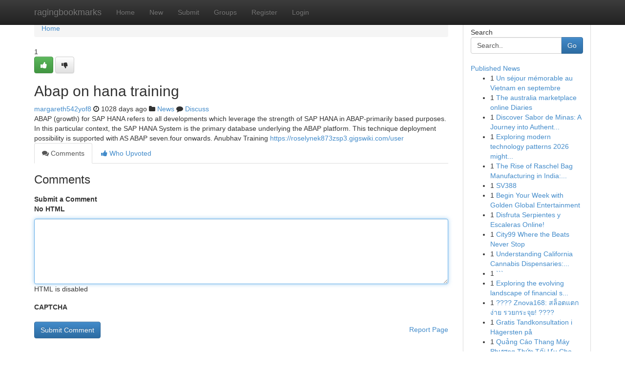

--- FILE ---
content_type: text/html; charset=UTF-8
request_url: https://ragingbookmarks.com/story14398979/abap-on-hana-training
body_size: 5118
content:
<!DOCTYPE html>
<html class="no-js" dir="ltr" xmlns="http://www.w3.org/1999/xhtml" xml:lang="en" lang="en"><head>

<meta http-equiv="Pragma" content="no-cache" />
<meta http-equiv="expires" content="0" />
<meta http-equiv="Content-Type" content="text/html; charset=UTF-8" />	
<title>Abap on hana training</title>
<link rel="alternate" type="application/rss+xml" title="ragingbookmarks.com &raquo; Feeds 1" href="/rssfeeds.php?p=1" />
<link rel="alternate" type="application/rss+xml" title="ragingbookmarks.com &raquo; Feeds 2" href="/rssfeeds.php?p=2" />
<link rel="alternate" type="application/rss+xml" title="ragingbookmarks.com &raquo; Feeds 3" href="/rssfeeds.php?p=3" />
<link rel="alternate" type="application/rss+xml" title="ragingbookmarks.com &raquo; Feeds 4" href="/rssfeeds.php?p=4" />
<link rel="alternate" type="application/rss+xml" title="ragingbookmarks.com &raquo; Feeds 5" href="/rssfeeds.php?p=5" />
<link rel="alternate" type="application/rss+xml" title="ragingbookmarks.com &raquo; Feeds 6" href="/rssfeeds.php?p=6" />
<link rel="alternate" type="application/rss+xml" title="ragingbookmarks.com &raquo; Feeds 7" href="/rssfeeds.php?p=7" />
<link rel="alternate" type="application/rss+xml" title="ragingbookmarks.com &raquo; Feeds 8" href="/rssfeeds.php?p=8" />
<link rel="alternate" type="application/rss+xml" title="ragingbookmarks.com &raquo; Feeds 9" href="/rssfeeds.php?p=9" />
<link rel="alternate" type="application/rss+xml" title="ragingbookmarks.com &raquo; Feeds 10" href="/rssfeeds.php?p=10" />
<meta name="google-site-verification" content="m5VOPfs2gQQcZXCcEfUKlnQfx72o45pLcOl4sIFzzMQ" /><meta name="Language" content="en-us" />
<meta name="viewport" content="width=device-width, initial-scale=1.0">
<meta name="generator" content="Kliqqi" />

          <link rel="stylesheet" type="text/css" href="//netdna.bootstrapcdn.com/bootstrap/3.2.0/css/bootstrap.min.css">
             <link rel="stylesheet" type="text/css" href="https://cdnjs.cloudflare.com/ajax/libs/twitter-bootstrap/3.2.0/css/bootstrap-theme.css">
                <link rel="stylesheet" type="text/css" href="https://cdnjs.cloudflare.com/ajax/libs/font-awesome/4.1.0/css/font-awesome.min.css">
<link rel="stylesheet" type="text/css" href="/templates/bootstrap/css/style.css" media="screen" />

                         <script type="text/javascript" src="https://cdnjs.cloudflare.com/ajax/libs/modernizr/2.6.1/modernizr.min.js"></script>
<script type="text/javascript" src="https://cdnjs.cloudflare.com/ajax/libs/jquery/1.7.2/jquery.min.js"></script>
<style></style>
<link rel="alternate" type="application/rss+xml" title="RSS 2.0" href="/rss"/>
<link rel="icon" href="/favicon.ico" type="image/x-icon"/>
</head>

<body dir="ltr">

<header role="banner" class="navbar navbar-inverse navbar-fixed-top custom_header">
<div class="container">
<div class="navbar-header">
<button data-target=".bs-navbar-collapse" data-toggle="collapse" type="button" class="navbar-toggle">
    <span class="sr-only">Toggle navigation</span>
    <span class="fa fa-ellipsis-v" style="color:white"></span>
</button>
<a class="navbar-brand" href="/">ragingbookmarks</a>	
</div>
<span style="display: none;"><a href="/forum">forum</a></span>
<nav role="navigation" class="collapse navbar-collapse bs-navbar-collapse">
<ul class="nav navbar-nav">
<li ><a href="/">Home</a></li>
<li ><a href="/new">New</a></li>
<li ><a href="/submit">Submit</a></li>
                    
<li ><a href="/groups"><span>Groups</span></a></li>
<li ><a href="/register"><span>Register</span></a></li>
<li ><a data-toggle="modal" href="#loginModal">Login</a></li>
</ul>
	

</nav>
</div>
</header>
<!-- START CATEGORIES -->
<div class="subnav" id="categories">
<div class="container">
<ul class="nav nav-pills"><li class="category_item"><a  href="/">Home</a></li></ul>
</div>
</div>
<!-- END CATEGORIES -->
	
<div class="container">
	<section id="maincontent"><div class="row"><div class="col-md-9">

<ul class="breadcrumb">
	<li><a href="/">Home</a></li>
</ul>

<div itemscope itemtype="http://schema.org/Article" class="stories" id="xnews-14398979" >


<div class="story_data">
<div class="votebox votebox-published">

<div itemprop="aggregateRating" itemscope itemtype="http://schema.org/AggregateRating" class="vote">
	<div itemprop="ratingCount" class="votenumber">1</div>
<div id="xvote-3" class="votebutton">
<!-- Already Voted -->
<a class="btn btn-default btn-success linkVote_3" href="/login" title=""><i class="fa fa-white fa-thumbs-up"></i></a>
<!-- Bury It -->
<a class="btn btn-default linkVote_3" href="/login"  title="" ><i class="fa fa-thumbs-down"></i></a>


</div>
</div>
</div>
<div class="title" id="title-3">
<span itemprop="name">

<h2 id="list_title"><span>Abap on hana training</span></h2></span>	
<span class="subtext">

<span itemprop="author" itemscope itemtype="http://schema.org/Person">
<span itemprop="name">
<a href="/user/margareth542yof8" rel="nofollow">margareth542yof8</a> 
</span></span>
<i class="fa fa-clock-o"></i>
<span itemprop="datePublished">  1028 days ago</span>

<script>
$(document).ready(function(){
    $("#list_title span").click(function(){
		window.open($("#siteurl").attr('href'), '', '');
    });
});
</script>

<i class="fa fa-folder"></i> 
<a href="/groups">News</a>

<span id="ls_comments_url-3">
	<i class="fa fa-comment"></i> <span id="linksummaryDiscuss"><a href="#discuss" class="comments">Discuss</a>&nbsp;</span>
</span> 





</div>
</div>
<span itemprop="articleBody">
<div class="storycontent">
	
<div class="news-body-text" id="ls_contents-3" dir="ltr">
ABAP (growth) for SAP HANA refers to all developments which leverage the strength of SAP HANA in ABAP-primarily based purposes. In this particular context, the SAP HANA System is the primary database underlying the ABAP platform. This technique deployment possibility is supported with AS ABAP seven.four onwards. Anubhav Training <a id="siteurl" target="_blank" href="https://roselynek873zsp3.gigswiki.com/user">https://roselynek873zsp3.gigswiki.com/user</a><div class="clearboth"></div> 
</div>
</div><!-- /.storycontent -->
</span>
</div>

<ul class="nav nav-tabs" id="storytabs">
	<li class="active"><a data-toggle="tab" href="#comments"><i class="fa fa-comments"></i> Comments</a></li>
	<li><a data-toggle="tab" href="#who_voted"><i class="fa fa-thumbs-up"></i> Who Upvoted</a></li>
</ul>


<div id="tabbed" class="tab-content">

<div class="tab-pane fade active in" id="comments" >
<h3>Comments</h3>
<a name="comments" href="#comments"></a>
<ol class="media-list comment-list">

<a name="discuss"></a>
<form action="" method="post" id="thisform" name="mycomment_form">
<div class="form-horizontal">
<fieldset>
<div class="control-group">
<label for="fileInput" class="control-label">Submit a Comment</label>
<div class="controls">

<p class="help-inline"><strong>No HTML  </strong></p>
<textarea autofocus name="comment_content" id="comment_content" class="form-control comment-form" rows="6" /></textarea>
<p class="help-inline">HTML is disabled</p>
</div>
</div>


<script>
var ACPuzzleOptions = {
   theme :  "white",
   lang :  "en"
};
</script>

<div class="control-group">
	<label for="input01" class="control-label">CAPTCHA</label>
	<div class="controls">
	<div id="solvemedia_display">
	<script type="text/javascript" src="https://api.solvemedia.com/papi/challenge.script?k=1G9ho6tcbpytfUxJ0SlrSNt0MjjOB0l2"></script>

	<noscript>
	<iframe src="http://api.solvemedia.com/papi/challenge.noscript?k=1G9ho6tcbpytfUxJ0SlrSNt0MjjOB0l2" height="300" width="500" frameborder="0"></iframe><br/>
	<textarea name="adcopy_challenge" rows="3" cols="40"></textarea>
	<input type="hidden" name="adcopy_response" value="manual_challenge"/>
	</noscript>	
</div>
<br />
</div>
</div>

<div class="form-actions">
	<input type="hidden" name="process" value="newcomment" />
	<input type="hidden" name="randkey" value="75578554" />
	<input type="hidden" name="link_id" value="3" />
	<input type="hidden" name="user_id" value="2" />
	<input type="hidden" name="parrent_comment_id" value="0" />
	<input type="submit" name="submit" value="Submit Comment" class="btn btn-primary" />
	<a href="https://remove.backlinks.live" target="_blank" style="float:right; line-height: 32px;">Report Page</a>
</div>
</fieldset>
</div>
</form>
</ol>
</div>
	
<div class="tab-pane fade" id="who_voted">
<h3>Who Upvoted this Story</h3>
<div class="whovotedwrapper whoupvoted">
<ul>
<li>
<a href="/user/margareth542yof8" rel="nofollow" title="margareth542yof8" class="avatar-tooltip"><img src="/avatars/Avatar_100.png" alt="" align="top" title="" /></a>
</li>
</ul>
</div>
</div>
</div>
<!-- END CENTER CONTENT -->


</div>

<!-- START RIGHT COLUMN -->
<div class="col-md-3">
<div class="panel panel-default">
<div id="rightcol" class="panel-body">
<!-- START FIRST SIDEBAR -->

<!-- START SEARCH BOX -->
<script type="text/javascript">var some_search='Search..';</script>
<div class="search">
<div class="headline">
<div class="sectiontitle">Search</div>
</div>

<form action="/search" method="get" name="thisform-search" class="form-inline search-form" role="form" id="thisform-search" >

<div class="input-group">

<input type="text" class="form-control" tabindex="20" name="search" id="searchsite" value="Search.." onfocus="if(this.value == some_search) {this.value = '';}" onblur="if (this.value == '') {this.value = some_search;}"/>

<span class="input-group-btn">
<button type="submit" tabindex="21" class="btn btn-primary custom_nav_search_button" />Go</button>
</span>
</div>
</form>

<div style="clear:both;"></div>
<br />
</div>
<!-- END SEARCH BOX -->

<!-- START ABOUT BOX -->

	


<div class="headline">
<div class="sectiontitle"><a href="/">Published News</a></div>
</div>
<div class="boxcontent">
<ul class="sidebar-stories">

<li>
<span class="sidebar-vote-number">1</span>	<span class="sidebar-article"><a href="https://ragingbookmarks.com/story20945244/un-séjour-mémorable-au-vietnam-en-septembre" class="sidebar-title">Un s&eacute;jour m&eacute;morable au Vietnam en septembre</a></span>
</li>
<li>
<span class="sidebar-vote-number">1</span>	<span class="sidebar-article"><a href="https://ragingbookmarks.com/story20945243/the-australia-marketplace-online-diaries" class="sidebar-title">The australia marketplace online Diaries</a></span>
</li>
<li>
<span class="sidebar-vote-number">1</span>	<span class="sidebar-article"><a href="https://ragingbookmarks.com/story20945242/discover-sabor-de-minas-a-journey-into-authentic-brazilian-barbeque" class="sidebar-title">Discover Sabor de Minas: A Journey into Authent...</a></span>
</li>
<li>
<span class="sidebar-vote-number">1</span>	<span class="sidebar-article"><a href="https://ragingbookmarks.com/story20945241/exploring-modern-technology-patterns-2026-might-see" class="sidebar-title">Exploring modern technology patterns 2026 might...</a></span>
</li>
<li>
<span class="sidebar-vote-number">1</span>	<span class="sidebar-article"><a href="https://ragingbookmarks.com/story20945240/the-rise-of-raschel-bag-manufacturing-in-india-an-industrial-revolution" class="sidebar-title">The Rise of Raschel Bag Manufacturing in India:...</a></span>
</li>
<li>
<span class="sidebar-vote-number">1</span>	<span class="sidebar-article"><a href="https://ragingbookmarks.com/story20945239/sv388" class="sidebar-title">SV388</a></span>
</li>
<li>
<span class="sidebar-vote-number">1</span>	<span class="sidebar-article"><a href="https://ragingbookmarks.com/story20945238/begin-your-week-with-golden-global-entertainment" class="sidebar-title">Begin Your Week with Golden Global Entertainment </a></span>
</li>
<li>
<span class="sidebar-vote-number">1</span>	<span class="sidebar-article"><a href="https://ragingbookmarks.com/story20945237/disfruta-serpientes-y-escaleras-online" class="sidebar-title">Disfruta Serpientes y Escaleras Online!</a></span>
</li>
<li>
<span class="sidebar-vote-number">1</span>	<span class="sidebar-article"><a href="https://ragingbookmarks.com/story20945236/city99-where-the-beats-never-stop" class="sidebar-title">City99 Where the Beats Never Stop</a></span>
</li>
<li>
<span class="sidebar-vote-number">1</span>	<span class="sidebar-article"><a href="https://ragingbookmarks.com/story20945235/understanding-california-cannabis-dispensaries-your-legal-purchase-guide" class="sidebar-title">Understanding California Cannabis Dispensaries:...</a></span>
</li>
<li>
<span class="sidebar-vote-number">1</span>	<span class="sidebar-article"><a href="https://ragingbookmarks.com/story20945234/" class="sidebar-title">```</a></span>
</li>
<li>
<span class="sidebar-vote-number">1</span>	<span class="sidebar-article"><a href="https://ragingbookmarks.com/story20945233/exploring-the-evolving-landscape-of-financial-services-and-guidelines" class="sidebar-title">Exploring the evolving landscape of financial s...</a></span>
</li>
<li>
<span class="sidebar-vote-number">1</span>	<span class="sidebar-article"><a href="https://ragingbookmarks.com/story20945232/znova168-สล-อตแตกง-าย-รวยกระจ-ย" class="sidebar-title">???? Znova168: สล็อตแตกง่าย รวยกระจุย! ???? </a></span>
</li>
<li>
<span class="sidebar-vote-number">1</span>	<span class="sidebar-article"><a href="https://ragingbookmarks.com/story20945231/gratis-tandkonsultation-i-hägersten-på" class="sidebar-title">Gratis Tandkonsultation i H&auml;gersten p&aring; </a></span>
</li>
<li>
<span class="sidebar-vote-number">1</span>	<span class="sidebar-article"><a href="https://ragingbookmarks.com/story20945230/quảng-cáo-thang-máy-phương-thức-tối-Ưu-cho-khu-dân-cư" class="sidebar-title">Quảng C&aacute;o Thang M&aacute;y Phương Thức Tối Ưu Cho Khu ...</a></span>
</li>

</ul>
</div>

<!-- END SECOND SIDEBAR -->
</div>
</div>
</div>
<!-- END RIGHT COLUMN -->
</div></section>
<hr>

<!--googleoff: all-->
<footer class="footer">
<div id="footer">
<span class="subtext"> Copyright &copy; 2026 | <a href="/search">Advanced Search</a> 
| <a href="/">Live</a>
| <a href="/">Tag Cloud</a>
| <a href="/">Top Users</a>
| Made with <a href="#" rel="nofollow" target="_blank">Kliqqi CMS</a> 
| <a href="/rssfeeds.php?p=1">All RSS Feeds</a> 
</span>
</div>
</footer>
<!--googleon: all-->


</div>
	
<!-- START UP/DOWN VOTING JAVASCRIPT -->
	
<script>
var my_base_url='http://ragingbookmarks.com';
var my_kliqqi_base='';
var anonymous_vote = false;
var Voting_Method = '1';
var KLIQQI_Visual_Vote_Cast = "Voted";
var KLIQQI_Visual_Vote_Report = "Buried";
var KLIQQI_Visual_Vote_For_It = "Vote";
var KLIQQI_Visual_Comment_ThankYou_Rating = "Thank you for rating this comment.";


</script>
<!-- END UP/DOWN VOTING JAVASCRIPT -->


<script type="text/javascript" src="https://cdnjs.cloudflare.com/ajax/libs/jqueryui/1.8.23/jquery-ui.min.js"></script>
<link href="https://cdnjs.cloudflare.com/ajax/libs/jqueryui/1.8.23/themes/base/jquery-ui.css" media="all" rel="stylesheet" type="text/css" />




             <script type="text/javascript" src="https://cdnjs.cloudflare.com/ajax/libs/twitter-bootstrap/3.2.0/js/bootstrap.min.js"></script>

<!-- Login Modal -->
<div class="modal fade" id="loginModal" tabindex="-1" role="dialog">
<div class="modal-dialog">
<div class="modal-content">
<div class="modal-header">
<button type="button" class="close" data-dismiss="modal" aria-hidden="true">&times;</button>
<h4 class="modal-title">Login</h4>
</div>
<div class="modal-body">
<div class="control-group">
<form id="signin" action="/login?return=/story14398979/abap-on-hana-training" method="post">

<div style="login_modal_username">
	<label for="username">Username/Email</label><input id="username" name="username" class="form-control" value="" title="username" tabindex="1" type="text">
</div>
<div class="login_modal_password">
	<label for="password">Password</label><input id="password" name="password" class="form-control" value="" title="password" tabindex="2" type="password">
</div>
<div class="login_modal_remember">
<div class="login_modal_remember_checkbox">
	<input id="remember" style="float:left;margin-right:5px;" name="persistent" value="1" tabindex="3" type="checkbox">
</div>
<div class="login_modal_remember_label">
	<label for="remember" style="">Remember</label>
</div>
<div style="clear:both;"></div>
</div>
<div class="login_modal_login">
	<input type="hidden" name="processlogin" value="1"/>
	<input type="hidden" name="return" value=""/>
	<input class="btn btn-primary col-md-12" id="signin_submit" value="Sign In" tabindex="4" type="submit">
</div>
    
<hr class="soften" id="login_modal_spacer" />
	<div class="login_modal_forgot"><a class="btn btn-default col-md-12" id="forgot_password_link" href="/login">Forgotten Password?</a></div>
	<div class="clearboth"></div>
</form>
</div>
</div>
</div>
</div>
</div>

<script>$('.avatar-tooltip').tooltip()</script>
<script defer src="https://static.cloudflareinsights.com/beacon.min.js/vcd15cbe7772f49c399c6a5babf22c1241717689176015" integrity="sha512-ZpsOmlRQV6y907TI0dKBHq9Md29nnaEIPlkf84rnaERnq6zvWvPUqr2ft8M1aS28oN72PdrCzSjY4U6VaAw1EQ==" data-cf-beacon='{"version":"2024.11.0","token":"d6dc1578bdcf4fc59975f73e16784289","r":1,"server_timing":{"name":{"cfCacheStatus":true,"cfEdge":true,"cfExtPri":true,"cfL4":true,"cfOrigin":true,"cfSpeedBrain":true},"location_startswith":null}}' crossorigin="anonymous"></script>
</body>
</html>
